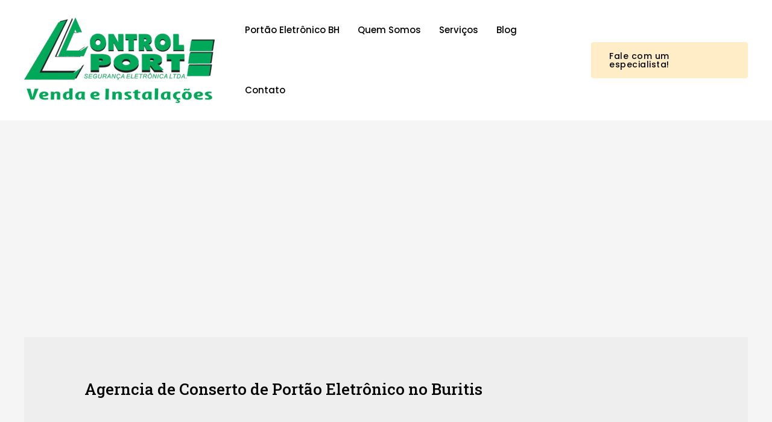

--- FILE ---
content_type: text/html; charset=utf-8
request_url: https://www.google.com/recaptcha/api2/aframe
body_size: 267
content:
<!DOCTYPE HTML><html><head><meta http-equiv="content-type" content="text/html; charset=UTF-8"></head><body><script nonce="ZiRZwFg1p2-yR_w6Sap_PA">/** Anti-fraud and anti-abuse applications only. See google.com/recaptcha */ try{var clients={'sodar':'https://pagead2.googlesyndication.com/pagead/sodar?'};window.addEventListener("message",function(a){try{if(a.source===window.parent){var b=JSON.parse(a.data);var c=clients[b['id']];if(c){var d=document.createElement('img');d.src=c+b['params']+'&rc='+(localStorage.getItem("rc::a")?sessionStorage.getItem("rc::b"):"");window.document.body.appendChild(d);sessionStorage.setItem("rc::e",parseInt(sessionStorage.getItem("rc::e")||0)+1);localStorage.setItem("rc::h",'1769598322525');}}}catch(b){}});window.parent.postMessage("_grecaptcha_ready", "*");}catch(b){}</script></body></html>